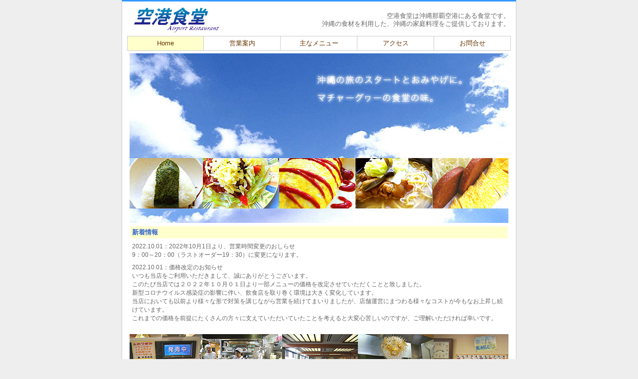

--- FILE ---
content_type: text/html; charset=UTF-8
request_url: https://www.kukousyokudou.com/
body_size: 1704
content:
<!DOCTYPE HTML PUBLIC "-//W3C//DTD HTML 4.01 Transitional//EN">
<html>
<head>
<!-- Google tag (gtag.js) -->
<script async src="https://www.googletagmanager.com/gtag/js?id=G-0V9NCWV370"></script>
<script>
  window.dataLayer = window.dataLayer || [];
  function gtag(){dataLayer.push(arguments);}
  gtag('js', new Date());

  gtag('config', 'G-0V9NCWV370');
</script>
<meta http-equiv="Content-Type" content="text/html; charset=utf-8">
<title>沖縄の家庭料理と空港食堂</title>
<meta name="keywords" content="沖縄料理,沖縄そば,チャンプルー,沖縄,那覇空港,家庭料理,空弁">
<META NAME="Author" CONTENT="空港食堂">
<meta name="description" content="空港食堂は沖縄那覇空港にある食堂です。沖縄の食材を利用した、沖縄の家庭料理をご提供しております。">
<META http-equiv="Content-Style-Type" content="text/css">
<link rel="stylesheet" type="text/css" href="css/1.css">
</head>
<body  leftmargin="0" topmargin="0" marginwidth="0" marginheight="0">

<!-- -->
<div align=center>


<!--body-->
<div id="main">
<div class="pad">




<!-- head -->
<table class="head">
<td><a href="index.html"><img src="img/logo.gif" width="300px" height="50px"/></a></td>
<td valign=middle>
<div align=right>
<h1 style="font-size:1em; font-weight:normal; color:#666; border:0px; margin:0; padding:0;">
空港食堂は沖縄那覇空港にある食堂です。<br />沖縄の食材を利用した、沖縄の家庭料理をご提供しております。</h1>
</div></td>
</table>
<!-- head -->


<!-- mainメニュー -->
<table class="nav" >
<td class="bg_bge"><a href="index.html">Home</a></td>
<td><a href="info.html">営業案内</a></td>
<td><a href="menu.html">主なメニュー</a></td>
<td><a href="acces.html">アクセス</a></td>
<td><a href="inq.html">お問合せ</a></td>

</table>
<!-- mainメニュー -->



<!-- mainイメージ -->
<img src="img/main3.jpg" width="760px"/><br/>
<!-- mainイメージ -->
<table class="contents">
<td width=270 valign=top>
<!--新着情報-->
<div class="news">
<p class="block_c">新着情報</p>
<iframe src="admin/news_view.php" width="100%" height="170" marginwidth="0" marginheight="0" frameborder="0" scrolling="no"></iframe>
</div>
<!--新着情報-->
</td>
</table>
<br/>

<img src="img/top_b.jpg" style="margin-bottom:10px;">



<!-- ヘッドコピー -->
<div class="head_copy">
<A href=""><STRONG>沖縄那覇空港の食堂 空港食堂　沖縄の食材を使用した、家庭料理食堂です。</STRONG></A>
</div>
<!-- ヘッドコピー -->


</div>
</div>
<!--body-->
<!-- 会社情報-->
<div class="corp">
<strong class="corp_name">空港食堂</strong> 沖縄那覇空港の家庭料理食堂<br/>
〒901-0142　<adress>沖縄県那覇市鏡水150  那覇空港ビルディング1Ｆ</adress> TEL/FAX：098-840-1140<br/>
<!-- 営業時間：09:00～20:00(ラストオーダー19:30) / 年中無休　<br/> -->
<br />
　</div>
<!-- 会社情報-->


<div class="copy">Copyright(C) kukousyokudou All rights reserved.</div>


<script type="text/javascript">
var gaJsHost = (("https:" == document.location.protocol) ?
"https://ssl." : "http://www.");
document.write(unescape("%3Cscript src='" + gaJsHost +
"google-analytics.com/ga.js' type='text/javascript'%3E%3C/script%3E"));
</script>
<script type="text/javascript">
var pageTracker = _gat._getTracker("UA-5170185-2");
pageTracker._trackPageview();
</script>
</body>
</html>


--- FILE ---
content_type: text/html; charset=Shift-JIS
request_url: https://www.kukousyokudou.com/admin/news_view.php
body_size: 2117
content:
<!DOCTYPE HTML PUBLIC "-//W3C//DTD HTML 4.01 Transitional//EN" "http://www.w3.org/TR/html4/loose.dtd">
<html>
<head>
<style type="text/css">
	*.logbox{
	/*width: 255px;*/
	height: 165px;;
	overflow: auto;
	}
.logbox td{
	padding-bottom: 5px;
}
</style>
</head>
<body>
<div class="logbox">
<table style='color:#666;font-size:9pt;font-family:sans-serif;'>
<tr><td>2022.10.01：2022年10月1日より、営業時間変更のおしらせ<br>9：00～20：00（ラストオーダー19：30）に変更になります。</td></tr><tr><td>2022.10.01：価格改定のお知らせ<br>いつも当店をご利用いただきまして、誠にありがとうございます。<br>このたび当店では２０２２年１０月０１日より一部メニューの価格を改定させていただくことと致しました。<br>新型コロナウイルス感染症の影響に伴い、飲食店を取り巻く環境は大きく変化しています。<br>当店においても以前より様々な形で対策を講じながら営業を続けてまいりましたが、店舗運営にまつわる様々なコストが今もなお上昇し続けています。<br>これまでの価格を前提にたくさんの方々に支えていただいていたことを考えると大変心苦しいのですが、ご理解いただければ幸いです。<br>今後もメニューやサービスの向上に、より一層努めてまいります。<br>引き続き変わらぬご愛顧を賜りますようお願い申し上げます。</td></tr><tr><td>2022.01.31：2022年2月1日より、営業時間の短縮のおしらせ<br>10：00～18：00（ラストオーダー17：30）<br>お客様へは大変ご迷惑をおかけいたしますがご理解ご協力のほどよろしくお願いいたします。</td></tr><tr><td>2020.12.28：価格改定のお知らせ<br> いつも当店をご利用いただきまして、誠にありがとうございます。<br> このたび当店では２０２１年０１月０１日より一部メニューの価格を改定させていただくことと致しました。<br> 新型コロナウイルス感染症の影響に伴い、飲食店を取り巻く環境は大きく変化しています。<br> 当店においても3月より様々な形で対策を講じながら営業を続けてまいりましたが、店舗運営にまつわる様々なコストが今もなお上昇し続けています。<br> これまでの価格を前提にたくさんの方々に支えていただいていたことを考えると大変心苦しいのですが、ご理解いただければ幸いです。<br> 今後もメニューやサービスの向上に、より一層努めてまいります。<br> 引き続き変わらぬご愛顧を賜りますようお願い申し上げます。<br> </td></tr><tr><td>2020.09.01：営業時間の変更のお知らせ<br>営業時間が10:00～19:00（ラストオーダー18:30）に変更になります。お客様へは大変ご迷惑をおかけいたしますがご理解ご協力のほどよろしくお願いいたします。</td></tr><tr><td>2020.05.29：営業再開のお知らせ<br>６月１日より営業時間を短縮しての営業となります。お客様へは大変ご迷惑をおかけいたしますがご理解ご協力のほどよろしくお願いいたします。<br>※モーニングの提供もしばらくの間は停止しております。</td></tr><tr><td>2020.04.18：臨時休業のお知らせ<br>平素より空港食堂をご利用いただき、誠にありがとうございます。<br>当店では、店舗内の衛生管理をはじめ、感染拡大の防止策を徹底すると共に、今後の営業継続を検討してまいりました。<br>しかし、新型コロナウイルス感染症の感染拡大防止の為、急ではございますが、臨時休業を決定致しました。<br>誠に勝手ながら、臨時休業とさせて頂きます。<br>お客様にはご不憫とご迷惑をお掛け致しますが、何卒ご理解いただきますようお願い申し上げます。<br><br>2020年4月18日～</td></tr><tr><td>2019.10.01：一部メニューの料金が変更になりました。10月の日替わりメニューの変更は今しばらくお待ちください。何卒ご理解とご協力を お願い申し上げます。</td></tr><tr><td>2017.05.16：いつも当店をご利用頂き、誠に有難うございます。<br />
<br />
 この度、閉店時間の順守という観点から、 1月より オーダーストップの時間を（19：30）とさせていただいております。<br />
<br />
 尚、営業時間は、これまで通り（09：00～20：00）になります。<br />
<br />
 お客様には何かとご不便をお掛けしますが、何卒ご理解とご協力を お願い申し上げます。 </td></tr><tr><td>2016.06.22：いつも当店をご利用頂き、誠に有難うございます。<br />
この度、閉店時間の順守という観点から、<br />
６月１日より沖縄そば、ソーキそば以外のメニューを１９：３０分に<br />
オーダーストップとさせていただいております。<br />
尚、営業時間及び上記のおそばは通常どおりご提供させていただきますので<br />
ご了承下さい。<br />
お客様には何かとご不便をお掛けしますが、何卒ご理解とご協力を<br />
お願い申し上げます。<br />
<br />
</td></tr><tr><td>2015.11.01：１１月日替わりメニュー更新しました！</td></tr><tr><td>2014.04.01：４月の日替りメニューを更新しました♪</td></tr><tr><td>2014.04.01：消費税の導入によりお食事料金を改定させて頂きました。</td></tr><tr><td>2013.12.03：１２月の日替わりメニュー更新しました♪</td></tr><tr><td>2013.10.01：10月の日替わりメニュー更新しました♪</td></tr><tr><td>2013.04.02：４月の日替わりメニュー更新しました。</td></tr><tr><td>2012.12.02：１２月の日替わりメニュー更新しました♪<br />
</td></tr><tr><td>2012.10.20：日替わりメニューが少し変更しています。<br />
ご確認下さい！<br />
<br />
</td></tr><tr><td>2012.10.01：１０月の日替わりメニュー更新しました♪</td></tr><tr><td>2012.09.04：本日より日替わり定食で【さんまの塩焼き定食】が始まります！！<br />
今が旬です♪是非、御賞味下さい！</td></tr><tr><td>2012.07.01：７月１日より夏季限定で<br />
ヘチマ味噌煮定食と冷やし沖縄そばを始めました！<br />
是非、ご賞味下さい！！</td></tr><tr><td>2010.07.01：7月の日替わりメニュー更新しました。</td></tr><tr><td>2010.07.01：夏季限定　冷しソーメン始めました。</td></tr><tr><td>2009.09.30：１０月の日替わりメニュー更新しました♪</td></tr><tr><td>2009.07.01：夏季限定 冷やしソーメン始めました。<br />
ジューシー＋春巻き付き</td></tr><tr><td>2009.03.01：もずく餃子はじめました。</td></tr><tr><td>2009.01.01：あけましておめでとうございます。<br />
今年もよろしくお願い致します。</td></tr><tr><td>2008.12.31：日替わりメニュー更新しました。</td></tr><tr><td>2008.11.05：日替わりメニュー更新しました。</td></tr><tr><td>2008.09.01：ホームページリニューアルしました！</td></tr></table>
</div>
</body>
</html>

--- FILE ---
content_type: text/css
request_url: https://www.kukousyokudou.com/css/1.css
body_size: 838
content:
@import url(page.css);

* {margin:0px;padding:0px;color:#666;font-size:10pt;border:0px;font-family:sans-serif;}
body {background-color:#eeeeee;}








/* a */
a {font-family:;}
A:link { color: #630; text-decoration: none; }
A:visited { color: #630; text-decoration: none;}
A:active { color: blue; }
A:hover { color: blue; text-decoration: underline; } 

/* h */
h1 {font-size:16pt;font-family:sans-serif;font-weight:bold;color:#f90;line-height:120%;
	border-bottom:1px dotted #ccc;padding-bottom:20px;margin-bottom:5px;}
h2 {font-size:12pt;font-family:sans-serif;color:#c00;margin:20px 0px;
	 background-image:url(bg-title.png);padding:10px 0px;border:1px dotted #ccc;}
h3 {font-size:12pt;font-family:sans-serif;font-weight:bold;color:#0066cc;margin:2px;padding:0px;}


/* main */

div#main {
	border-top:3px solid #39f;
	border-left:1px solid #ccc;
	border-right:1px solid #ccc;
	border-bottom:1px solid #ccc;
	background-color:#ffffff;
	width:790px;
	}


/* �S�y�[�W���� */

table.nav {width:100%;margin:5px 0px;border-collapse:collapse;}
table.nav td {
	text-align:center;padding:5px 0px;
	border-left:1px solid #ccc;border:1px solid #ccc; width:126px;
	}


.head_copy { text-align:left; color:#999; background-color:#ffc;padding:10px; width:760px;}
.head_copy strong {font-weight:normal;font-size:.8em;}

div.pad {padding:10px;}

table.head {margin-top:0px;width:100%;}

div#page_title {margin:20px 0px;text-align:left;}
div#page_title div.pankuzu {font-size:.8em;margin:5px 0px;}
div#page_title div.pankuzu a {font-size:1em;}

div#page_title2 {margin:0px 10px;text-align:left;}
div#page_title2 div.pankuzu {font-size:.8em;margin:5px 0px;}
div#page_title2 div.pankuzu a {font-size:1em;}
div#page_title2 div.pankuzu a {font-size:1em;}
div#page_title2 h1 {font-size:16pt; border-bottom:0px;padding-bottom:0px;}


.contents {
	width:760px;
	border:0px;
	margin:0px;
	padding:0px;
	}

.mini {
	font-size:10pt;
	color:#999999;
	}

.attention {color:#ff0000;}

/*�C���[�W�����*/

.bana {
	margin:0px 0px 2px 0px;
	padding:0px;
	}

.image {margin:5px;}

/* �t�b�^����� */

.corp {
	text-align:left;
	margin:10px 5px 5px 5px;
	width:780px;
	line-height:1.4em;
	font-size:.8em;
	}

.corp_name {
	font-size:11pt;
	color:#333333;
	margin:0px;padding:0px;
	}

.copy {
	text-align:left;
	font-size:10pt;
	color:#999999;
	width:780px;
	margin:10px 0px;
	}




--- FILE ---
content_type: text/css
request_url: https://www.kukousyokudou.com/css/page.css
body_size: 1131
content:
@charset "UTF-8";
/* CSS Document */


/* ���i�e�[�u�� */

#item_table {margin:15px;}
#item_table {border-collapse: collapse;border:1px #CCC solid; }
#item_table td {padding:3px;vertical-align:top;}
#item_table .cart {width:160px; padding:10px;}
#item_table .text {width:400px; padding:10px;}	
#item_table .text p { margin-bottom:5px;padding-bottom:1px;font-size:1.2em; font-weight:bold;color:#F60; border-bottom:#F90 2px dotted;}

/* ���C�����j���[ */

table.main_menu {border-collapse:  separate;margin-right:5px;border-spacing: 5px;}
table.main_menu td {padding:3px;vertical-align:top;border:1px dotted #ccc;vertical-align:top;
	background-image:url(bg-photos.png);background-repeat:repeat-x;}
table.main_menu td a {font-size:.8em;}
table.main_menu td img {width:240px;height:240px;margin-bottom:5px;}
table.main_menu td p {font-size:.8em;padding:3px;}

table.menu_detail {border-collapse:collapse;width:100%;margin-bottom:20px;}
table.menu_detail th {border:1px solid #ccc;padding:5px;background-color:#ddd;}
table.menu_detail td {border:1px solid #ccc;padding:5px;}

/*photos*/

table.photos {border-collapse:  separate;margin-right:5px;border-spacing: 3px;}
table.photos td {padding:3px;vertical-align:top;border:1px dotted #ccc;vertical-align:top;
	background-image:url(bg-photos.png);background-repeat:repeat-x;}
table.photos td a {font-size:.9em;}
table.photos img {width:140px;margin-bottom:5px;}
table.photos th {background-color:#fff; color:#cff; width:140px;}

/*prof*/

table.prof {border-collapse: collapse;margin-right:5px;}
table.prof th {padding:5px;vertical-align:top;background-color:#ddd;font-size:.8em;border:1px dotted #ccc;vertical-align:top;}
table.prof td {padding:5px;vertical-align:top;font-size:.8em;border:1px dotted #ccc;vertical-align:top;}


table.simp {border-collapse: collapse;margin-left:10px;}
table.simp th {padding:5px;vertical-align:top; font-size:1em; font-weight:bold; text-align:left;}
table.simp td {padding:5px;vertical-align:top;font-size:1em;}

/**/
.bg_bge {background-color:#ffffcc;}
.bg_org {background-color:#ffdd99;}
.bg_gry {background-color:#eeeeee;}
.bg_gryc {background-color:#cccccc;}
.bg_grn {background-color:#ccffcc;}
.bg_blu {background-color:#ddeeff;}

/**/
.line_a {
	background-image:url(triangle2.gif);
	background-repeat: no-repeat;
	padding:0px 14px 0px 14px;
	margin:4px;

	}
p.line_a {
	background-image:url(triangle2.gif);
	background-repeat: no-repeat;
	padding:0px 14px 0px 14px;
	margin:4px;

	}
	
	
	
.line_b {
	background-image:url(triangle1.gif);
	background-repeat: no-repeat;
	padding:0px 12px 0px 12px;
	margin:0px;
	}

/*�e�[�u���̃{�[�_�[*/
.lined_solid { border-collapse: collapse; border: 1px solid #cccccc;padding:5px;margin:5px 0px 5px 0px;}
.lined_dotted { border-collapse: collapse; border: 1px dotted #cccccc;padding:5px;margin:5px 0px 5px 0px;}




/**/
.block_a {
	border:1px solid #cccccc;
	margin:0px;
	padding:5px;
	}
	
.block_b {
	background-color:#ddeeff;
	margin:0px;
	padding:5px;
	}
		
.block_c {
	margin:0px;
	padding:3px;
	background-color:#ffc;
	color:#36c;
	margin:5px 0px;
	font-weight:bold;
	}

		
.block_d {
	border-bottom:1px dotted #cccccc;
	margin:0px;
	padding:5px;
	}
	
/**/
.title_a {
	border-bottom:1px solid #0066cc;
	margin:0px;
	padding:2px 0px 3px 10px;
	color:#36c;
	font-weight:bold;
	width:760px;
	}
	
.title_b {
	border:#ffc;
	margin:0px;
	padding:2px;
	}
	
.title_c {
	border-left:3px solid #00cc99;
	border-top:1px solid #00cc99;
	border-right:1px solid #00cc99;
	border-bottom:1px solid #00cc99;
	margin:0px;
	padding:2px;
	}

.title_d {
	border-left:3px solid #00cc99;
	margin:0px 0px 0px 3px;
	padding:0px 0px 0px 2px;
	}

.title_e {
	background-image:url(bg-title.png);
	margin:0px;
	padding:2px;
	}

.title_f {
	background-image:url(bg-title.png);
	border:1px solid #cccccc;
	margin:0px;
	padding:5px;
	}
	
.qa_q { font-size:1.1em; color:#f90; margin:15px 0px 10px 10px;}

.qa_a {  margin:5px 0px 5px 10px; border-bottom:1px solid #ccc;}

.mimi {width:100%; background-color:#ffc; padding:3px;}

p.back {width:760px;}
.back a:link {font-size:.8em; text-align:right!important; margin:10px; text-decoration:none; }
.back a:visited {font-size:.8em; text-align:right!important; margin:10px; text-decoration: none;}
.back a:active { color: blue;  text-align:right!important;margin:10px;}
.back a:hover { color: blue; text-decoration: underline;  text-align:right!important;margin:10px;} 